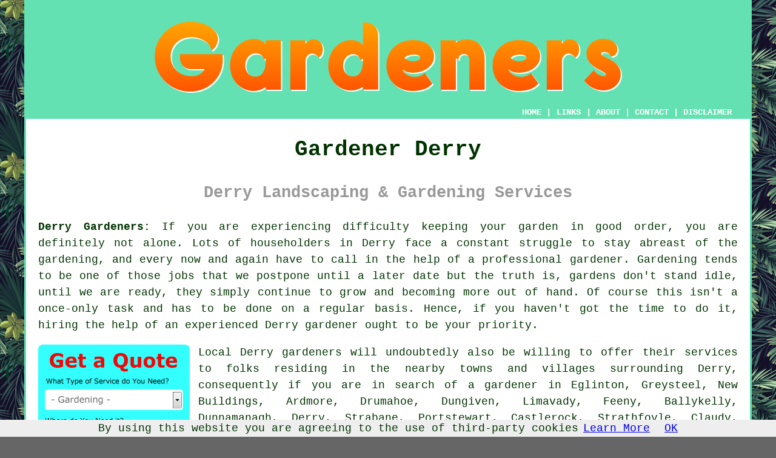

--- FILE ---
content_type: text/html
request_url: https://www.gardeners.me.uk/derry.html
body_size: 10126
content:
<!doctype html>

<html lang="en">

<head>

<meta charset="utf-8">
  
<title>Gardener Derry - Local Gardening Services</title> <!-- end Gardener Derry Northern Ireland title -->

<meta name="description" content="Gardener Derry Northern Ireland (BT47) - 🏵️ For Gardening - Considering calling on a gardener to care for your garden in Derry? We can help." />

<meta name="keywords" content="gardener Derry, gardeners, Derry, gardening" />

<link href="oneColFixCtrHdr.css" rel="stylesheet" type="text/css" />

<link rel="canonical" href="https://www.gardeners.me.uk/derry.html" />

<meta name=viewport content="width=device-width, initial-scale=1">

<link rel="icon" type="image/x-icon" href="favicon.ico" />

</head>

<body class="oneColFixCtrHdr">

<script src="/cookiechoices.js"></script>
<script>
  document.addEventListener('DOMContentLoaded', function(event) {
    cookieChoices.showCookieConsentBar('By using this website you are agreeing to the use of third-party cookies',
      'OK', 'Learn More', 'privacy-policy.html');
  });
</script>

<div id="container">
  <div id="header">
  
      <div id="logo"><img src="images/gardener-logo.png" alt="Gardener Derry - Gardeners" class="logo" title="Gardener Derry" /></div> <!-- end div logo -->
      
        <div class="navigation" id="navigation"><a href="https://www.gardeners.me.uk/">HOME</a> | <div class="dropdown"> <button class="dropbtn">LINKS</button> <div class="dropdown-content"><a href="marlow.html" title="Gardener Marlow">Marlow</a>
<a href="falkirk.html" title="Gardener Falkirk">Falkirk</a>
<a href="westbury.html" title="Gardener Westbury">Westbury</a>
<a href="leamington-spa.html" title="Gardener Leamington Spa">Leamington Spa</a>
<a href="denmead.html" title="Gardener Denmead">Denmead</a>
<a href="saxmundham.html" title="Gardener Saxmundham">Saxmundham</a>
<a href="alsager.html" title="Gardener Alsager">Alsager</a>
<a href="manningtree.html" title="Gardener Manningtree">Manningtree</a>
<a href="northampton.html" title="Gardener Northampton">Northampton</a>
<a href="witham.html" title="Gardener Witham">Witham</a>
<a href="west-bridgford.html" title="Gardener West Bridgford">West Bridgford</a>
<a href="newtownards.html" title="Gardener Newtownards">Newtownards</a>
<a href="radcliffe.html" title="Gardener Radcliffe">Radcliffe</a>
<a href="hawkwell.html" title="Gardener Hawkwell">Hawkwell</a>
<a href="brixworth.html" title="Gardener Brixworth">Brixworth</a>
<a href="frome.html" title="Gardener Frome">Frome</a>
<a href="twyford.html" title="Gardener Twyford">Twyford</a>
<a href="harwich.html" title="Gardener Harwich">Harwich</a>
<a href="cheslyn-hay.html" title="Gardener Cheslyn Hay">Cheslyn Hay</a>
<a href="leicester.html" title="Gardener Leicester">Leicester</a>
<a href="watford.html" title="Gardener Watford">Watford</a>
<a href="oldham.html" title="Gardener Oldham">Oldham</a>
<a href="crewkerne.html" title="Gardener Crewkerne">Crewkerne</a>
<a href="rochester.html" title="Gardener Rochester">Rochester</a>
<a href="mildenhall.html" title="Gardener Mildenhall">Mildenhall</a>
<a href="ash.html" title="Gardener Ash">Ash</a>
<a href="droylsden.html" title="Gardener Droylsden">Droylsden</a>
<a href="shepton-mallet.html" title="Gardener Shepton Mallet">Shepton Mallet</a>
<a href="keighley.html" title="Gardener Keighley">Keighley</a>
<a href="kettering.html" title="Gardener Kettering">Kettering</a>
<a href="stafford.html" title="Gardener Stafford">Stafford</a>
<a href="bradford.html" title="Gardener Bradford">Bradford</a>
<a href="tarleton.html" title="Gardener Tarleton">Tarleton</a>
<a href="chipping-ongar.html" title="Gardener Chipping Ongar">Chipping Ongar</a>
<a href="bridgend.html" title="Gardener Bridgend">Bridgend</a>
<a href="llandudno.html" title="Gardener Llandudno">Llandudno</a>
<a href="armadale.html" title="Gardener Armadale">Armadale</a>
<a href="warrington.html" title="Gardener Warrington">Warrington</a>
<a href="portishead.html" title="Gardener Portishead">Portishead</a>
<a href="tring.html" title="Gardener Tring">Tring</a>
<a href="doncaster.html" title="Gardener Doncaster">Doncaster</a>
<a href="lancing.html" title="Gardener Lancing">Lancing</a>
<a href="johnstone.html" title="Gardener Johnstone">Johnstone</a>
<a href="fazeley.html" title="Gardener Fazeley">Fazeley</a>
<a href="ryton.html" title="Gardener Ryton">Ryton</a>
<a href="bury-st-edmunds.html" title="Gardener Bury St Edmunds">Bury St Edmunds</a>
<a href="kingsbridge.html" title="Gardener Kingsbridge">Kingsbridge</a>
<a href="henfield.html" title="Gardener Henfield">Henfield</a>
<a href="bentley.html" title="Gardener Bentley">Bentley</a>
<a href="tynemouth.html" title="Gardener Tynemouth">Tynemouth</a>
<a href="corsham.html" title="Gardener Corsham">Corsham</a>
<a href="shrewsbury.html" title="Gardener Shrewsbury">Shrewsbury</a>
<a href="stepps.html" title="Gardener Stepps">Stepps</a>
<a href="andover.html" title="Gardener Andover">Andover</a>
<a href="hoddesdon.html" title="Gardener Hoddesdon">Hoddesdon</a>
<a href="../gardening/ellon.html">Garden Landscaping</a>
<a href="../gardening/petersfield.html">Commercial Gardening</a>
<a href="../gardening/immingham.html">Garden Design</a></div></div> | <a href="https://www.gardeners.me.uk/about.html" rel="nofollow">ABOUT</a> | <a href="https://www.gardeners.me.uk/contact.html" rel="nofollow">CONTACT</a> | <a href="https://www.gardeners.me.uk/disclaimer.html" target="_blank" rel="nofollow">DISCLAIMER</a></div>
  <!-- end #header --></div>
  <div id="mainContent">
  
    <h1 class="centretext">Gardener Derry</h1>
    
    <h2 class="greytext">Derry Landscaping &amp; Gardening Services</h2>
    
    <div id="article"><p><strong>Derry Gardeners:</strong> If you are experiencing difficulty keeping your <span class="blacklinks"><a href="belfast.html" title="garden">garden</a></span> in good order, you are definitely not alone. Lots of householders in Derry face a constant struggle to stay abreast of the gardening, and every now and again have to call in the help of a professional gardener. <span class="blacklinks"><a href="belfast.html" title="Gardening">Gardening</a></span> tends to be one of those jobs that we postpone until a later date but the truth is, <span class="blacklinks"><a href="newry.html" title="gardens">gardens</a></span> don't stand idle, until we are ready, they simply continue to grow and becoming more out of hand. Of course this isn't a once-only task and has to be done on a regular basis. Hence, if you haven't got the time to do it, hiring the help of an experienced Derry <span class="blacklinks"><a href="craigavon.html" title="gardener">gardener</a></span> ought to be your priority.</p> <!-- end paraone 5V -->

<div id="quote"><a href="contact.html" rel="nofollow"><img src="images/gardening-quote-form.jpg" alt="Free Derry Gardening Quotes" title="Free Derry Gardening Quotes" /></a></div>

<div id="paratwo"><p>Local Derry gardeners will undoubtedly also be willing to offer their services to folks residing in the nearby towns and villages surrounding Derry, consequently if you are in search of a gardener in Eglinton, Greysteel, New Buildings, Ardmore, Drumahoe, Dungiven, Limavady, Feeny, Ballykelly, Dunnamanagh, Derry, Strabane, Portstewart, Castlerock, Strathfoyle, Claudy, Draperstown or somewhere else nearby, this will not be an issue.</p></div> <!-- end paratwo 5V -->

<img src="images/trade-images/gardener-for-hire.jpg" alt="Gardener Derry Area" title="Gardener Derry" class="floatright" />

<div id="parathree"><p>Periodically everybody in Derry needs a bit of assistance with the <strong class="boldlink"><a href="derry.html" title="garden">garden</a></strong> from an experienced <span class="blacklinks"><a href="newry.html" title="gardener">gardener</a></span>. It could be that the garden has become overgrown and neglected and needs someone to clear all of the accumulated clutter and get it tidy once more, or maybe you've got a project in mind to redesign your whole garden and give it a fresh new look - some patio decking or a fish pond perhaps? When push come to shove, it will save you a great deal of time and energy if you bring in a specialist Derry gardener to carry out the task correctly.</p></div> <!-- end parathree 5V -->

<div id="parafour"><p>Features of gardening such as garden orientation, the style of garden you're able to manage and the correct plants for your soil type, are all challenges that a professional Derry <span class="blacklinks"><a href="buckhurst-hill.html" title="gardener">gardener</a></span> will be able to offer advice about. If you don't have the time to look after a garden that has been expertly landscaped and planted, and in a few months is already regressing, there's not much point getting it done in the first place.</p></div> <!-- end parafour 5V -->

<img src="images/trade-images/gardeners.jpg" alt="Gardeners Derry" title="Gardeners Derry Northern Ireland" class="floatleft" />

<div id="parafive"><p>If you do not have the time to keep on top of your gardening then it could be worthwhile to use the services of a pro gardener on a full or part-time basis to be certain that you end up with a <span class="blacklinks"><a href="ballymena.html" title="garden">garden</a></span> you can be pleased with, and that will be the envy of your neighbours in Derry.</p></div> <!-- end parafive 5V -->

<div id="ageuk"><p>For older property owners in Derry there is sometimes a gardening service offered by Age UK, which is handy, and any gardener supplied by them will have been DBS checked and approved. It should be pointed out that the Age UK service is not a free service, and their prices of &pound;20-25 per hour, is on a par with gardeners in general. The gardeners service that is provided by Age UK is for general maintenance only, and things like landscaping, tree surgery and waste removal are not included. Jobs that are typically covered include: <ul><li>Trimming/Pruning.</li> 
<li>Planting.</li> 
<li>Sweeping up Leaves.</li> 
<li>Digging.</li> 
<li>Putting Down Compost.</li> 
<li>Potting Out.</li> 
<li>Cutting Back.</li> 
<li>Mowing the Grass.</li> 
<li>General Tidying Up.</li> 
<li>Weed Control.</li></ul></p></div> <!-- end div ageuk 5V -->

<div id="parasix"><p>If you do opt to call in a local gardener, it's vital that you are aware of just how much time is needed to keep <span class="blacklinks"><a href="wellington.html" title="your garden">your garden</a></span> in tip-top condition. Householders on the whole seem to think that one or two hours per week is quite enough to keep a garden at its best, and of course this may well be enough time if you have a fairly small garden, or if your garden is already well cared for, however for a lot of Derry gardens this would not be enough. Your garden would soon begin to appear uncared for if you just spent that period of time on it yourself each week. To get the excellent results that you are looking for, you should be mindful when agreeing the time that's required with the gardener, and allow for the time, effort and skill involved.</p></div> <!-- end parasix 5V -->

<div id="paraseven"><p>Although qualifications are not something that most Derry <span class="blacklinks"><a href="southend-on-sea.html" title="gardeners">gardeners</a></span> will likely have, you could be fortunate and come across a rare one that does have these. Some qualifications they may have include accreditation from the Royal Horticulture Society which many aspiring gardeners can take on a part-time basis while still working and gaining practical experience. To improve their abilities and knowledge some professional <span class="blacklinks"><a href="ripon.html" title="gardening companies">gardening companies</a></span> in Derry also let their employees to work towards City and Guilds (Level Two and Three). Some wannabe gardeners in Derry will have started off in an apprenticeship, and once again local companies will have handed them this kick-start into horticulture. Naturally for the most common jobs you will require in your garden, such as patio cleaning, hedge clipping and grass cutting, you'll not need to find a gardener with qualifications.</p></div> <!-- end paraseven 5V -->

<div id="insurance"><p><strong>Insurance: </strong>In case of mishaps or accidents, any professional gardener in Derry who is charging money for their services ought to have some sort of public liability insurance, to protect both their clients and themselves. Most folks in Derry might assume that working on a garden is a leisurely pursuit that wouldn't carry a high risk of accidents, but the reality is rather different. Having to tackle broken fencing, spikey shrubs and loose tree branches can be pretty hazardous, as can the use of secateurs, chainsaws and hedge clippers.</p><p>Having clarified these points, I am certain that you will now understand why any gardener in Derry should always have a good level of insurance, and asking for verification of this fact should be a top priority. Whether you're employing a sizeable <span class="blacklinks"><a href="steyning.html" title="gardening company">gardening company</a></span> or an independent gardener in Derry, you should ensure that they have adequate public liability insurance covering both mishaps that may befall them whilst they are at work in your garden, and damages that might be caused to your property. Most gardeners public liability policies will cover from 1 to 5 million pounds.</p></div> <!-- end div insurance 5V -->

<img src="images/trade-images/garden-services.jpg" alt="Gardening Services Derry (BT47)" title="Gardening Services Derry (BT47)" class="floatright" />

<div id="paraeight"><p>If you are dreaming of having an appealing looking <span class="blacklinks"><a href="craigavon.html" title="garden">garden</a></span>, your local Derry <span class="blacklinks"><a href="newtownards.html" title="gardener">gardener</a></span> will be able to help you achieve that dream with very little real effort on your behalf. Just give an indication of what it is you want, and the gardener will get to work to achieve this. Any decent Derry gardener should be able to give you advice on what layouts will look better on your plot, what variety of flowers and shrubs you should have and the ideal strategy for maintaining it.</p></div> <!-- end paraeight 5V -->

<div id="paranine"></div> <!-- end div paranine -->

<div id="smallquote"><a href="contact.html" rel="nofollow"><img src="images/click-here-for-a-quote.png" alt="Click For Gardening in Derry Northern Ireland" /></a></div> <!-- end div small quote -->

<div id="OPTIONAL"><p>When you are looking for the perfect gardener in Derry, there are various different ways to locate an exceptional one. You should begin by asking friends and colleagues if they might be able to recommend someone that they have used previously and found to be efficient.</p></div> <!-- end div optional -->

<div id="villages"><p>Gardening is available in in <a href="https://en.wikipedia.org/wiki/Derry" target="_blank">Derry</a> and also nearby in: Portstewart, Derry, Claudy, Draperstown, New Buildings, Drumahoe, Limavady, Greysteel, Feeny, Dungiven, Strabane, Ardmore, Dunnamanagh, Castlerock, Ballykelly, Eglinton, Strathfoyle, and in these postcodes BT47 3GS, BT47 2TJ, BT47 2DH, BT47 3LT, BT47 2AY, BT47 2LU, BT47 2JU, BT47 3NX, BT47 2GA, and BT47 2JY. Local Derry gardeners will probably have the telephone code 028 and the postcode BT47. Verifying this can make certain that you access a locally based gardener. Derry homeowners will be able to utilise these and countless other gardening related services. If you wish to obtain a quotation for gardening services, this can be done by simply clicking on the "Quote" banner.</p></div> <!-- end div villages -->


<div id="OPTIONALTWO"><h3>Garden Clearance Derry</h3><img src="images/trade-images/waste-removal.jpg" alt="Garden Clearance Derry (028)" title="Garden Clearance Derry (028)" class="floatright" /><p>Clearing your garden in Derry can be a lot of hard graft, and takes time and focus to complete it correctly. Stuff like dead plants, trees, weeds and perhaps even delapidated garden buildings must all be removed and discarded in the proper way, as outlined by "green waste" legislation. A garden clearance specialist in Derry will undertake all the hard work on your behalf, and remove your waste responsibly.</p><p>Employing a garden clearance company in Derry will seem very cost effective when you consider how much time you'd have to spend undertaking the back breaking work, plus the cost of buying tools and renting machinery. They'll come armed with all of the necessary tools, PPE and waste disposal solutions, and will give you peace of mind knowing that your garden clearance is being done professionally and thoroughly. When your Derry garden has been expertly cleared it will be much simpler to keep in order. <a href="other-trades.html">Get Garden Clearance in Derry HERE</a> (Tags: Garden Clearances Derry, Waste Removal Derry, Garden Clearance Derry, Garden Waste Clearance Derry).</p></div> <!-- end div optional two -->

<div id="OPTIONALSEVEN"><h3>Trellis Fence Derry</h3><img src="images/trade-images/trellis-fence.jpg" alt="Trellis Fence Derry (028)" title="Trellis Fence Derry (028)" class="floatright" /><p>If you have a long overlooked area of the garden which could do with a bit of added privacy, yet also needs to allow light to filter through, a trellis fence could be the perfect solution. The many holes in a trellis fence makes it hard to see exactly what is taking place behind them, yet still allow enough light and air to come though, in contrast to a solid wooden fence panel.</p><p>Trellis fencing comes readymade in a range of different panel sizes and can be used individually to make a visible boundary. Brighten up your current fencing with a narrow band of trellis and use them to entwine climbing plants around and form an attractive feature. These are generally called fence top trellis panels.</p><p>The smaller the hole in the trellis fencing, the more successful at screening and these are great for use to partition off unsightly parts of your garden, like rubbish bin storage areas as an example. These also provide a softer feel to blocking an area from unwanted attention, than would be possible with a more solid panel. (Tags: Trellis Fence Derry, Fence Top Trellis Derry, Trellis Fencing Derry, Garden Trellis Derry).</p></div> <!-- end div optional seven -->

<div id="OPTIONALEIGHT"><h3>Driveway Cleaning Derry</h3><p>If your property in Derry has already got a drive, and you are wondering about changing it because it is looking scruffy - why not give it a thorough clean instead? For many Derry people, it is not always a priority to maintain the cleanliness of their driveway. Nonetheless, cleaning your driveway is a procedure that should be done with a fair degree of regularity, and is vital from both an aesthetic and maintenance perspective. Your driveway's structure can be weakened over time, by unwanted weeds and plant growth. Existing crevices or cracks can be widened which could ultimately lead to structural complications in your driveway.</p><img src="images/trade-images/driveways-cleaning.jpg" alt="Driveway Cleaning Derry - Cleaning Driveways Derry" title="Driveway Cleaning Derry" class="floatleft" /><p>When you discover that your driveway in Derry has stains, dirt or weed growth, it is better to get rid of them before the situation worsens. However, the spring and summer season is when you most notice the growth of moss and weeds, you ought not wait until them to power wash your driveway. The appeal of your driveway in Derry can really be spoilt by petrol, oil and brake fluid spillages from your car. You must clean these off promptly, so that any unattractive discolouration of the driveway's surface is prevented.</p><p>In addition to a pressure washer, you will also need  and, and also some other tools if you want to clean your driveway effectively. If you don't have the correct equipment, or aren't confident in doing it yourself, you can contact a professional driveway cleaning service in Derry, or ask your driveway installers if they do it.</p></div> <!-- end div optional eight -->

<div id="OPTIONALFIVE"><h3>Hard Landscaping Derry</h3><p>Hard Landscaping Derry: Pathways, patios and driveways all come under the umbrella term of "hard landscaping" (occasionally called "hardscaping"), which essentially means any kind of garden design and architecture which utilizes construction materials, in contrast to plant related materials like shrubs, grasses and trees, which are known as "soft landscaping". At a push, I suppose you may even consider your outdoor furniture as "hard" landscaping.</p></div> <!-- end div optional five -->

<div id="OPTIONALTHREE"></div> <!-- end div optional three -->

<div id="OPTIONALFOUR"></div> <!-- end div optional four -->

<div id="OPTIONALNINE"><h3>Patio Cleaning Derry</h3><p>If you have a concrete patio, you can clean it with a mixture of Jeyes or Ajax. These household cleaning products can be purchased at home supply stores. Follow the directions on the container to apply the solution on your patio's surface. Using a stiff brush, scrub the area with the mixture.</p><p>Before applying the mixture, you should move any plants from the patio's edge. This way, the solution won't harm them. However, it might kill weeds. If you have a garden containing flowers, you should cover them up or move them to a different area. You can also use this solution on weeds and other unwanted plants.</p><p>You can also use a vinegar solution to clean your patio. A vinegar solution is more effective than water and is safer to use compared to chemicals. A strong mixture of water and vinegar can be applied to your patio to remove dirt and grime. After the solution has been applied, you can rinse it off with a hose or pressure washer. If you want to clean the patio more thoroughly, you can use a bleach solution. However, this chemical can cause damage to plants and softer stone.</p><p>Cleaning your patio can be a complicated task, but it isn't impossible. A little elbow grease and a few supplies will go a long way. If you have concrete patio, it may be necessary to use a power washer to remove the dirt. If possible, choose a commercial cleaning solution that is free of harsh chemicals. If you can, choose a mild day to do your patio cleaning. This will prevent the cleaning solution from drying too quickly. You may also want to invest in a leaf blower or broom to remove loose debris. A garden hose with a spray nozzle is also useful to spray the concrete. Patio cleaning is just one of the many tasks that your local Derry gardener will be happy to do.</p></div> <!-- end div optional nine -->

<div id="OPTIONALSIX"><h3>Brick Barbecues Derry</h3><img src="images/trade-images/brick-barbeque.jpg" alt="Brick Barbecues Derry Northern Ireland" title="Brick Barbecues Derry Northern Ireland" class="floatleft" /><p>Once the warm summertime days at last arrive in Derry many of us choose to spend a little time in the garden, and perhaps having some family or friends round for a barbecue. What are the odds that this rusty shop bought barbecue has become even more useless through the damp winter months, and simply crumbles to dust when filled with all that charcoal? Maybe the time has come to bring in a local bricklayer to build a lovely solid new barbecue, so that you can get the burgers and drumsticks on anytime you want to. There's a price to be paid for such luxury though, since the materials alone could run you to a couple of hundred pounds, and stitch this to the labour and it will be a considerable financial investment. On the plus-side, the weather conditions will have hardly any impact on it, your sturdy brickwork structure will look awesome and give good service for a considerable period of time, and any time you want to have a barbie, it will be sat there ready and waiting.</p></div> <!-- end div optional six -->


<div id="FOOTPRINT"></div> <!-- end div footprint -->

<div id="OPTIONALTEN"></div> <!-- end div optional ten -->

<div id="OPTIONALELEVEN"></div> <!-- end div optional eleven -->

<div id="OPTIONALTWELVE"></div> <!-- end div optional twelve -->

<div id="temp"></div> <!-- end div temp -->


<div id="placesnear"><h3>Gardeners Near Derry</h3><p>Also <span class="blacklinks"><a href="bristol.html">find</a></span>: Limavady gardeners, New Buildings gardeners, Feeny gardeners, Ballykelly gardeners, Castlerock gardeners, Dunnamanagh gardeners, Claudy gardeners, Greysteel gardeners, Dungiven gardeners, Strabane gardeners, Strathfoyle gardeners, Derry gardeners, Ardmore gardeners, Draperstown gardeners, Eglinton gardeners, Portstewart gardeners, Drumahoe gardeners and more. All of these places are catered for by gardeners. Householders in the area can get price quotes for garden maintenance by going <a href="contact.html" rel="nofollow">here</a>.</p></div> <!-- end div places near -->

<div id="projects"></div> <!-- end div projects -->

<div id="tasks"><h3>Gardening Services Derry</h3><img src="images/trade-images/related-tasks.jpg" alt="Gardening Services Derry (028)" title="Gardening Services Derry (028)" class="floatleft" /><p>A certified Derry <span class="blacklinks"><a href="lisburn.html" title="gardener">gardener</a></span> will likely be able to help out with shed base installation, shed removal, fence painting/spraying, leaf debris removal, the installation of water features, lawn weeding in Derry, the planting out of bedding plants in Derry, garden layouts, driveway cleaning, the creosoting of fences and sheds Derry, shed repairs, garden patio repairs, garden furniture construction, bulb planting Derry, garden steps, commercial garden maintenance, soil conditioning, the maintenance of fences Derry, planter construction, residential gardening services, vegetable &amp; herb planting, garden decking installation Derry, the digging of gardens, gardening makeovers in Derry, the installation of walls in Derry, border weeding, domestic garden routine maintenance, garden watering, clearing leaves, lawn edging, artificial grass installation, hard landscaping, Indian paving and additional associated services. These are just some of the duties that can be performed by a local gardener. Derry professionals will be happy to tell you about their full range of services.</p></div> <!-- end div tasks -->

<div id="addedstuff"></div> <!-- end div addedstuff -->

	
<div id="unordered"><h2><strong class="boldlink"><a href="derry.html">Garden Services Derry</a></strong></h2>

	<div id="bark">
	<div id="quotetext"><strong>Find a Gardener in Derry Here</strong></div>
<div id="ratedpeople"><a href="contact.html" rel="nofollow"><img src="images/rated-people-quote.jpg" alt="Contact a Gardener Derry Northern Ireland" /></a></div>
	</div>
	
	<ul>
		<li>Derry Garden Maintenance</li>
<li>Derry Gardening Services</li>
<li>Derry Garden Furniture</li>
<li>Derry Garden Sheds and Greenhouses</li>
<li>Derry Garden Design</li>
<li>Derry Hedge Trimming</li>
<li>Derry Garden Ideas</li>
<li>Derry Garden Fencing</li>
<li>Derry Garden Gates</li>
<li>Derry Garden Upkeep</li>
<li>Derry Garden Landscaping</li>
<li>Derry Garden Clearance</li>
<li>Derry Garden Decking</li>
<li>Derry Lawn Mowing</li>
	</ul></div> <!-- end div unordered -->
	
	
<div id="otherskills"></div> <!-- end div other skills -->

<div id="streets"></div> <!-- end div streets -->
	
<br>
<!-- start div gallery -->

<div class="gallery">
  <div class="column">
    <img src="images/trade-images/gardener-near.jpg" alt="Gardener Derry" title="Gardener Derry" style="width:100%">
  Gardener Derry</div>
  <div class="column">
    <img src="images/trade-images/gardenclearance.jpg" alt="Garden Maintenance Derry" title="Garden Maintenance Derry" style="width:100%">
  Garden Maintenance Derry</div>
  <div class="column">
    <img src="images/trade-images/gardeners-near.jpg" alt="Gardeners Derry" title="Gardeners Derry" style="width:100%">
  Gardeners Derry</div>
</div>

<!-- end div gallery -->

<div class="map" id="map"></div> <!-- end div map -->


<div id="books"><h3>Gardening Bibliography</h3><p>Suggested reading: Raised Bed Gardening, The Gardener's Pocket Bible by Roni Jay, Urban Garden Design, The Well-Tempered Garden (Christopher Lloyd), The Thoughtful Gardener: An Intelligent Approach to Garden Design, Alan Titchmarsh How to Garden: Container Gardening, RHS Let's Get Gardening.</p></div> <!-- end div books -->

<div id="info"><p>To find local Derry information click <a href="https://www.derrystrabane.com/" target="_blank">here</a></p></div> <!-- end div info -->

	

<div id="OPTIONALJOBS"></div> <!-- end div optionaljobs -->

<div id="maintowns"><p>More: <a href="bishopton.html">Landscapers</a>, <a href="laindon.html">Garden Designers</a>, <a href="tonbridge.html">Gardener</a>, <a href="purfleet.html">Gardener</a>, <a href="westgate-on-sea.html">Residential Gardening</a>, <a href="witney.html">Garden Experts</a>, <a href="saffron-walden.html">Garden Designers</a>, <a href="north-wingfield.html">Cheap Gardeners</a>, <a href="wiveliscombe.html">Residential Gardening</a>, <a href="ellesmere-port.html">Gardening Specialists</a>, <a href="okehampton.html">Cheap Gardening</a>, <a href="ballingry.html">Gardening</a>, <a href="warwick.html">Gardener</a>, <a href="cumbernauld.html">Gardeners</a>, <a href="bedlington.html">Garden Designers</a>, <a href="horsforth.html">Commercial Gardening</a>, <a href="bath.html">Landscape Gardeners</a>, <a href="larbert.html">Cheap Gardening</a>, <a href="jarrow.html">Garden Upkeep</a>, <a href="bury-st-edmunds.html">Gardening</a>, <a href="bexhill-on-sea.html">Garden Designers</a>, <a href="london.html">Landscape Gardeners</a>, <a href="prestwick.html">Garden Upkeep</a>, <a href="stourport-on-severn.html">Garden Upkeep</a>, <a href="ashby-de-la-zouch.html">Garden Services</a>, <a href="bollington.html">Garden Upkeep</a>, <a href="middleton-on-sea.html">Gardening</a>, <a href="quorn.html">Gardener</a>, <a href="stourbridge.html">Gardeners</a>, <a href="penkridge.html">Landscape Gardeners</a>, <a href="../hedge-cutting/luton.html">Hedge Height Reduction</a>, <a href="../hedge-cutting/axminster.html">Hedge Trimming Services</a>, <a href="../hedge-cutting/cottingham.html">Hedge Cutting</a>, <a href="../hedge-cutting/ashton-in-makerfield.html">Hedge Specialists</a>, <a href="../hedge-cutting/frimley.html">Hedge Shaping</a>, <a href="../garden-shed-installation/ardeer.html">Garden Shed Builders</a>, <a href="../garden-shed-installation/hayle.html">Shed Removal</a>, <a href="../garden-shed-installation/virginia-water.html">Garden Shed Installation</a>, <a href="../garden-shed-installation/glenrothes.html">Garden Shed Fitters</a>, <a href="../garden-shed-installation/chalfont-st-peter.html">Garden Shed Installers</a>.</p></div> <!-- end div maintowns -->


<div id="postcode"><p>Gardener in BT47 area, and dialling code 028.</p></div> <!-- end div postcode -->

<p><a href="https://www.gardeners.me.uk/derry.html" target="_top">TOP - Gardeners Derry</a></p>

	<div id="keywords"><p>Grass Cutting Derry - Garden Tidying Derry - Gardening Derry - Garden Services Derry - Gardener Near Me - Gardener Derry - Garden Clearance Derry - Landscaping Derry - Landscapers Derry</p></div> <!-- end div keywords --></div> <!-- end Gardener Derry (028) article -->
    
<h3 class="centretext"><a href="https://www.gardeners.me.uk/">HOME - GARDENER UK</a></h3>

	<div id="date"><p>(This gardener Derry article was last updated on 04-03-2025)</p></div> <!-- end div date -->

	<!-- end #mainContent --></div>
  <div id="footer">
  <div class="floatleft" id="sitemap"><p><a href="https://www.gardeners.me.uk/ror.xml" target="_blank">Sitemap</a> - <a href="new-pages.html">New</a> - <a href="../hedge-cutting/">Hedge Cutting</a></p></div>
  <div class="floatright" id="privacy"><p><a href="https://www.gardeners.me.uk/privacy-policy.html" target="_blank" rel="nofollow">Privacy</a></p></div>
<p>&nbsp;</p>
	<div id="footerad"><a href="contact.html" rel="nofollow"><img src="images/click-here-for-a-quote.png" alt="Click For Gardening in Derry Northern Ireland" title="Click For Gardening in Derry Northern Ireland" /></a></div> <!-- end div footerad -->
    <p>&copy; Gardeners 2025 - Gardener Derry</p>
    <br />
  <!-- end #footer --> <!-- end Gardener Derry BT47 page --></div>
<!-- end #container --></div>

</body>

</html>
